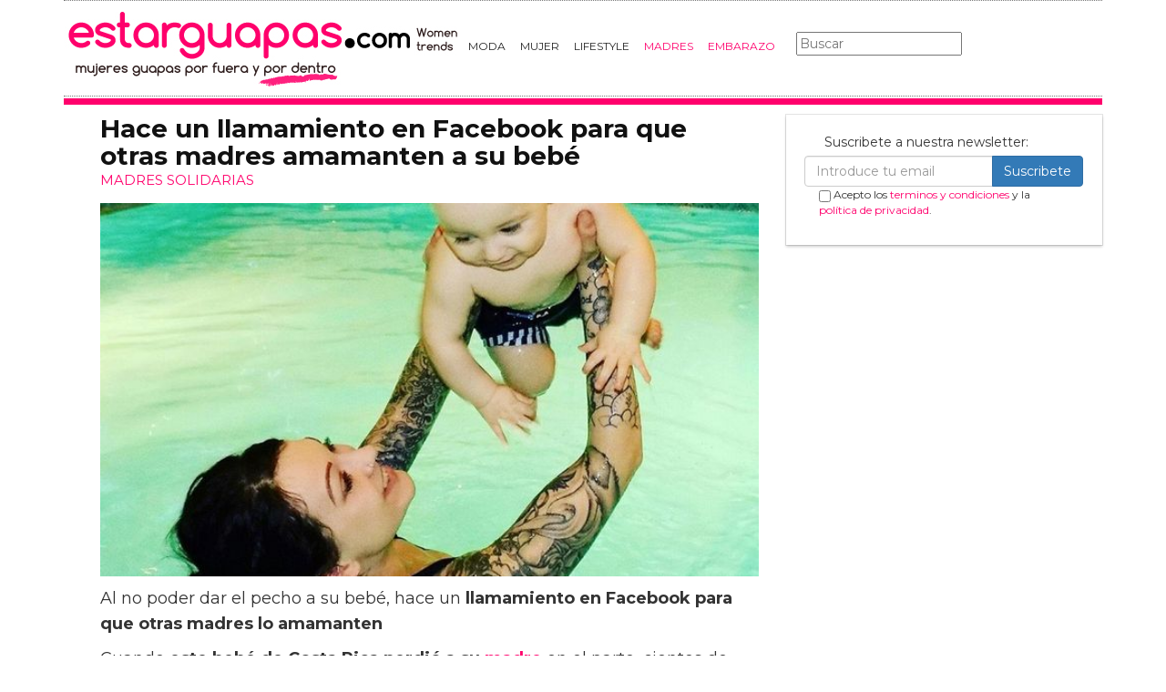

--- FILE ---
content_type: text/html; charset=utf-8
request_url: https://www.estarguapas.com/hace-un-llamamiento-en-facebook-para-que-otras-madres-amamanten-a-su-bebe
body_size: 9228
content:

<!DOCTYPE html>
<html lang="es">
    <head>
        <link rel="icon" type="image/png" href="/static/img/favicon.ico">
        <meta charset="utf-8">
        <title>Hace un llamamiento en Facebook para que otras madres amamanten a su bebé | Estarguapas</title>
        <meta name="geo.region" content="">
        <meta name="theme-color" content="#3c3c3c">
        <meta name="robots" content="max-image-preview:large">

	
        <meta name="google-signin-lient_id" content="9700954586-k6onrqu2i72uqccr560pdn96euc502vf.apps.googleusercontent.com">
        <script src="https://apis.google.com/js/platform.js?onload=renderButton" async defer></script>
        <script src="https://accounts.google.com/gsi/client" async defer></script>
        

        
        <link href='https://fonts.googleapis.com/css?family=Montserrat:400,700' rel='stylesheet' type='text/css'>
        <link rel="stylesheet" href="https://maxcdn.bootstrapcdn.com/bootstrap/3.3.5/css/bootstrap.min.css" integrity="sha512-dTfge/zgoMYpP7QbHy4gWMEGsbsdZeCXz7irItjcC3sPUFtf0kuFbDz/ixG7ArTxmDjLXDmezHubeNikyKGVyQ==" crossorigin="anonymous">
        <link rel="stylesheet" type="text/css" href="/static/css/base.css?v=3.9">
        <meta content="width=device-width, minimum-scale=1, maximum-scale=1" name="viewport">
        <meta name="format-detection" content="telephone=no">
        
        
        
        
        
    <link rel="stylesheet" type="text/css" href="/static/css/news.css?v=3.9" >
    <link rel="stylesheet" type="text/css" href="/static/css/lateral_news.css?v=3.9">
    <meta name="Description" content="💪🍏 Noticia: Hace un llamamiento en Facebook para que otras madres amamanten a su bebé . Al no poder dar el pecho a su beb&amp;eacute;, hace un llamamiento en Facebook para que otras madres lo amamanten&amp;nbsp;
Cuando este beb&amp;eacute; de Costa Rica perdi...">
    <meta name="Keywords" content="Hace un llamamiento en Facebook para que otras madres amamanten a su bebé">
    <meta property="og:site_name" content="Estarguapas">
    <meta property="og:title" content="Hace un llamamiento en Facebook para que otras madres amamanten a su bebé">
    <meta property="og:type" content="article">
    <meta property="og:image" content="https://www.estarguapas.com/pics/2016/04/pide_ayuda_para_amamantar_a_su_bebe.jpg">
    <meta property="og:url" content="https://www.estarguapas.com/hace-un-llamamiento-en-facebook-para-que-otras-madres-amamanten-a-su-bebe">
    <meta property="twitter:image" content="https://www.estarguapas.com/pics/2016/04/pide_ayuda_para_amamantar_a_su_bebe.jpg">
    
       
       
          <link rel="next" href="/hace-un-llamamiento-en-facebook-para-que-otras-madres-amamanten-a-su-bebe?p=2" >
       
    
    <link rel="canonical" href="https://www.estarguapas.com/hace-un-llamamiento-en-facebook-para-que-otras-madres-amamanten-a-su-bebe">
    
    <meta name="robots" content="index,follow" >
    
    

        <script>
           (function(i,s,o,g,r,a,m){i['GoogleAnalyticsObject']=r;i[r]=i[r]||function(){
           (i[r].q=i[r].q||[]).push(arguments)},i[r].l=1*new Date();a=s.createElement(o),
           m=s.getElementsByTagName(o)[0];a.async=1;a.src=g;m.parentNode.insertBefore(a,m)
           })(window,document,'script','//www.google-analytics.com/analytics.js','ga');
         
           ga('create', 'UA-18697816-5', 'auto');
           ga('require', 'displayfeatures');
           ga('send', 'pageview');
        </script>

        <!-- Google Tag Manager -->
        <script>(function(w,d,s,l,i){w[l]=w[l]||[];w[l].push({'gtm.start':
        new Date().getTime(),event:'gtm.js'});var f=d.getElementsByTagName(s)[0],
        j=d.createElement(s),dl=l!='dataLayer'?'&l='+l:'';j.async=true;j.src=
        'https://www.googletagmanager.com/gtm.js?id='+i+dl;f.parentNode.insertBefore(j,f);
        })(window,document,'script','dataLayer','GTM-W234BN');</script>
        <!-- End Google Tag Manager -->

        <script async src="https://pagead2.googlesyndication.com/pagead/js/adsbygoogle.js?client=ca-pub-4470182540755683" crossorigin="anonymous"></script>

        <link rel="manifest" href="/static/manifest.json">
        <script src="https://ajax.googleapis.com/ajax/libs/jquery/3.2.1/jquery.min.js"></script>
        <script src="/static/js/adserver.js?v=3.9"></script>


<script type="text/javascript" src="https://cache.consentframework.com/js/pa/39376/c/I5Q4O/stub"></script>
<script type="text/javascript" src="https://choices.consentframework.com/js/pa/39376/c/I5Q4O/cmp" async></script>
    </head>
    <body >
      <!-- Google Tag Manager (noscript) -->
      <noscript><iframe src="https://www.googletagmanager.com/ns.html?id=GTM-W234BN"
      height="0" width="0" style="display:none;visibility:hidden"></iframe></noscript>
      <!-- End Google Tag Manager (noscript) -->
    
    <div id="Skin-Antevenio">
      
      <div class="container">
      
        <div id="general">
            <div id="header">
            
                
                <div id="header_ads_top" >
                    
                </div>
                
                
                <nav class="navbar navbar-default">
                  <div class="container-fluid">
                    <div class="logobrand">
                       <a class="navbar-brand" href="/">
                        <img loading="lazy" class="imglogo" src="/static/img/estarguapas_logo.png" alt="Estarguapas - Belleza y cuidado personal" title="Estarguapas - Belleza y cuidado personal">
                       
                      </a>
                    </div>
                    <div class="navbar-header">
                      <button type="button" class="navbar-toggle collapsed" data-toggle="collapse" data-target="#bs-example-navbar-collapse-1" aria-expanded="false">
                        <span class="sr-only">Toggle navigation</span>
                        <span class="icon-bar"></span>
                        <span class="icon-bar"></span>
                        <span class="icon-bar"></span>
                      </button>
                    </div>

                    <div class="collapse navbar-collapse" id="bs-example-navbar-collapse-1">
                      <ul class="nav navbar-nav">
                          
                          <li>
                              
                                <a href="/category/moda" title="Moda">Moda</a>
                              
                          </li>
                          
                          <li>
                              
                                <a href="/category/mujer" title="Mujer">Mujer</a>
                              
                          </li>
                          
                          <li>
                              
                                <a href="/category/estilo-de-vida" title="LifeStyle">LifeStyle</a>
                              
                          </li>
                          
                          <li>
                              
                                <a href="https://www.soloparamadres.com" title="Madres" style="color:#FF006C" target="_blank">Madres</a>
                              
                          </li>
                          
                          <li>
                              
                                <a href="https://www.mujerfertil.es" title="Embarazo" style="color:#FF006C" target="_blank">Embarazo</a>
                              
                          </li>
                          
                      </ul>
                      <form class="navbar-form navbar-left" action="/" method="post"><input type='hidden' name='csrfmiddlewaretoken' value='Y14TvrndkLzn5pJsIG7w94Lhu1w34DiB4uF0SYnygDKOQuE5tEJpwQC7W7Ims5sK' />
                          <input type="text" name="searchbox" class="search-query span2" placeholder="Buscar" maxlength="100" required id="id_searchbox" />
                      </form>
                      </div>
                  </div>
                  
                </nav>
                
                
              </div>
              <img loading="lazy" src="/static/img/barra.jpg" class="barra_cab" title="barra head" alt="barra head">
            
            <div id="content" >
                
    
        
    <div id="header_medium" >
        
    </div>

        
          <div class="row">
            <div class="col-sm-12 col-md-12 left">
              <div class="row pgnext">
                <div class="col-sm-12 col-md-8 leftcontent">
                
    
    <article class="news" data-url="/hace-un-llamamiento-en-facebook-para-que-otras-madres-amamanten-a-su-bebe">
        <div class="news_head" id="224498">
            <div class="title_news"><h1>Hace un llamamiento en Facebook para que otras madres amamanten a su bebé</h1></div>
            <div class="subtitle_news">MADRES SOLIDARIAS</div>
        </div>
        
            <div class="description"><p><span><img loading="lazy" itemprop="image" title="pide ayuda para amamantar a su bebe" alt="pide ayuda para amamantar a su bebe" src="/pics/2016/04/pide_ayuda_para_amamantar_a_su_bebe.jpg" height="363" width="640" />Al no poder dar el pecho a su beb&eacute;, hace un <b>llamamiento en Facebook para que otras madres lo amamanten</b>&nbsp;</span></p>
<p><span>Cuando <b>este beb&eacute; de Costa Rica perdi&oacute; a su <a href="/tag/madre" title="madre">madre</a></b> en el parto, cientos de mujeres se organizaron para donar leche a su padre y que pudiera alimentarlo. En el caso de esta mujer, ha sido ella misma quien ha pedido a otras madres que est&eacute;n en periodo de lactancia, que le ayuden a alimentar a su hijo.&nbsp;</span></p>
<p><span><b>Ronja Wiedenbeck,</b> una madre brit&aacute;nica de 26 a&ntilde;os con un beb&eacute; de 11 meses, supo que no pod&iacute;a seguir dando el pecho a su hijo cuando le detectaron una enfermedad por la que necesitar&iacute;a someterse a un fuerte tratamiento a base de morfina. Cuando se vio obligada a empezar a alimentar a su hijo con un biber&oacute;n y vio que no lo toleraba, comenz&oacute; a desesperarse. As&iacute; que decidi&oacute; buscar otra soluci&oacute;n.</span></p><p>
            <div id="block_over_text_news">
              
            </div>
            <blockquote class="related_links_into"> 
              
              <a href="/polemica-por-la-foto-de-una-mujer-amamantando-al-hijo-de-una-amiga" title="polemica-por-la-foto-de-una-mujer-amamantando-al-hijo-de-una-amiga">Polémica por la foto de una mujer amamantando al hijo de una amiga</a> 
              
              <a href="/las-mayores-meteduras-de-pata-en-facebook" title="las-mayores-meteduras-de-pata-en-facebook">Las mayores meteduras de pata en Facebook </a> 
              
            </blockquote></p>
<p><span>Ronja utiliz&oacute; su perfil en la red social de Facebook para hacer un <b>llamamiento a otras madres</b> y pedirles que amamantaran a su beb&eacute; por ella, aunque fueran desconocidas. Sorprendentemente, su petici&oacute;n tuvo una acogida incre&iacute;ble. Aunque la madre se alegr&oacute; de que as&iacute; fuera, no pudo evitar llorar y sentir tristeza al saber que no ser&iacute;a ella la que amamantara a su beb&eacute;, pero sab&iacute;a que ten&iacute;a que buscar una soluci&oacute;n y por eso tom&oacute; esta decisi&oacute;n.&nbsp;</span></p>
<p><span>M&aacute;s de 1.000 madres han respondido a este <b>llamamiento en Facebook para que otras madres amamanten</b> a este beb&eacute;. Ronja asegura que no pod&iacute;a creerlo y que est&aacute; &ldquo;muy agradecida&rdquo; porque &ldquo;la ayuda entre las madres es incre&iacute;ble&rdquo;. &nbsp;</span></p></div>
        
    </article>
    <div class="categories">
      <p style="font-size:16px;font-weight:bold;">Categorías:</p>
      <ul>
        <li><a href="/category/mujer" title="Mujer" class="oscuro">Mujer</a></li><li><a href="/category/viral" title="Viral" class="oscuro">Viral</a></li>
      </ul>
    </div>
    <div class="share">
      <span>Comparte</span>
      <a href="https://www.facebook.com/sharer/sharer.php?display=popup&amp;u=https://www.estarguapas.com/hace-un-llamamiento-en-facebook-para-que-otras-madres-amamanten-a-su-bebe" target="_blank" rel="noopener" class="social social--facebook">
        <img loading="lazy" src="/static/img/facebook-share.png" alt="Compartir en Facebook" title="Compartir en Facebook">
      </a>
      <a href="https://twitter.com/intent/tweet?original_referer=https://www.estarguapas.com/hace-un-llamamiento-en-facebook-para-que-otras-madres-amamanten-a-su-bebe" target="_blank" rel="noopener" class="social social--twitter">
        <img loading="lazy" src="/static/img/twitter-share.png" alt="Compartir en Twitter" title="Compartir en Twitter">
      </a>
      <a href="whatsapp://send?text=https://www.estarguapas.com/hace-un-llamamiento-en-facebook-para-que-otras-madres-amamanten-a-su-bebe" target="_blank" rel="noopener" class="social social--whatsapp">
        <img loading="lazy" src="/static/img/whatsapp-share.png" alt="Compartir en WhatsApp" title="Compartir en WhatsApp">
      </a>
      <a href="mailto:?subject=Mira esta noticia de estarguapas.com&amp;body=https://www.estarguapas.com/hace-un-llamamiento-en-facebook-para-que-otras-madres-amamanten-a-su-bebe" target="_blank" rel="noopener" class="social social--mail">
        <img loading="lazy" src="/static/img/mail-share.png" alt="Compartir por email" title="Compartir por email">
      </a>
    </div>


    
    
        
            <div class="review_info">
                <div class="rating-box">
                    <p class="review_p"><span class="number-rating" content="3.43">¿Te gusta? ¡Puntúalo! </span></p>
                    <div class="stars-base">
                        <div class="stars-ini">
                            <div class="stars-fin" style="width:103px">
                            
                                <a class="stars-fin-5 start-hover" data-stars="5" rel="nofollow" title="5 / 5"></a>
                                <a class="stars-fin-4 start-hover" data-stars="4" rel="nofollow" title="4 / 5"></a>
                                <a class="stars-fin-3 start-hover" data-stars="3" rel="nofollow" title="3 / 5"></a>
                                <a class="stars-fin-2 start-hover" data-stars="2" rel="nofollow" title="2 / 5"></a>
                                <a class="stars-fin-1 start-hover" data-stars="1" rel="nofollow" title="1 / 5"></a>
                            
                            </div>
                        </div>
                    </div>
                    <p class="review_p2"><span class="number-count">7</span> votos</p>
                </div>
            </div>
            <div class="clearfix"></div>
        
        <div class="gallery" id="gallery_anchor">
            
              <b>Modelos promoviendo la lactancia</b>
              
                  <div itemscope itemtype="https://schema.org/ImageObject">
		      <div class="gallery_image_container">
                          <img loading="lazy" title="Modelos promoviendo la lactancia" alt="Modelos promoviendo la lactancia" src="/gallery/captura_de_pantalla_2015-04-24_a_la(s)_09.29.31.png" width="100%">
                          
                          <span class="imagen_next" onclick="location.href='/hace-un-llamamiento-en-facebook-para-que-otras-madres-amamanten-a-su-bebe?p=2'"></span><div class="paginator-link right-page-link" onclick="location.href='/hace-un-llamamiento-en-facebook-para-que-otras-madres-amamanten-a-su-bebe?p=2'">⟩</div>
                      </div>
                      
                  </div>
              
            
            <div class="gallery_counter">Imagen 1 de <span>10</span></div>
          

        </div>
	
    
    
    <div id="undergallery_news">
      
    </div>

    


    <b>Noticias relacionadas</b>
    <div class="row">
      <div class="col-xs-12 col-md-12">
        
      </div>
    </div>

    <div class="row">
    
        
        
            <div class="col-xs-12 col-sm-6 col-md-6 relateds">
                <div class="row">
                    <div class="col-sm-5 col-xs-5 col-md-5">
                      <div class="baim" onclick="location.href='/hace-un-llamamiento-en-internet-para-que-violen-a-la-nueva-novia-de-su-ex'" style="height:111px;background-size:cover;background-image:url(/pics/2016/07/pide_que_violen_a_la_novia_de_su_ex.jpg);">
                        
                      </div>
                    </div>
                    <div class="text_related col-sm-7 col-xs-7 col-md-7">
                         <div class="title_related"><a title="Hace un llamamiento en internet para que violen a la nueva novia de su ex" href="/hace-un-llamamiento-en-internet-para-que-violen-a-la-nueva-novia-de-su-ex">Hace un llamamiento en internet para que violen a la nueva novia de su ex</a></div>
                         <div class="date_right">21 Julio</div>
                    </div>
                </div>
            </div>
        
    
        
            <div class="col-xs-12 col-sm-6 col-md-6 relateds">
                <div class="row">
                    <div class="col-sm-5 col-xs-5 col-md-5">
                      <div class="baim" onclick="location.href='https://www.cromosomax.com/que-dice-la-biblia-sobre-la-homosexualidad-bueno-para-empezar-jesus-no-era-un-homofobo'" style="height:111px;background-size:cover;background-image:url(https://www.cromosomax.com/pics/2025/04/what-does-the-bible-say-about-homosexuality-well-for-starters-jesus-wasnt-a-homophobe.jpg);">
                        
                      </div>
                    </div>
                    <div class="text_related col-sm-7 col-xs-7 col-md-7">
                        <div class="title_related"><a rel="nofollow" title="¿Qué dice la Biblia sobre la homosexualidad? Bueno, para empezar, Jesús no era un homófobo" href="https://www.cromosomax.com/que-dice-la-biblia-sobre-la-homosexualidad-bueno-para-empezar-jesus-no-era-un-homofobo">¿Qué dice la Biblia sobre la homosexualidad? Bueno, para empezar, Jesús no era un homófobo</a></div>
                        <div class="date_right">10 Abril</div>
                    </div>
                </div>
            </div>
        
        
    
        
        
            <div class="col-xs-12 col-sm-6 col-md-6 relateds">
                <div class="row">
                    <div class="col-sm-5 col-xs-5 col-md-5">
                      <div class="baim" onclick="location.href='/por-que-mi-novio-le-pone-me-gusta-a-otras-chicas-en-facebook'" style="height:111px;background-size:cover;background-image:url(/pics/2016/11/novio_me_gusta_foto_facebook_chicas.jpg);">
                        
                      </div>
                    </div>
                    <div class="text_related col-sm-7 col-xs-7 col-md-7">
                         <div class="title_related"><a title="¿Por qué mi novio le pone me gusta a otras chicas en Facebook?" href="/por-que-mi-novio-le-pone-me-gusta-a-otras-chicas-en-facebook">¿Por qué mi novio le pone me gusta a otras chicas en Facebook?</a></div>
                         <div class="date_right">22 Noviembre</div>
                    </div>
                </div>
            </div>
        
    
        
        
            <div class="col-xs-12 col-sm-6 col-md-6 relateds">
                <div class="row">
                    <div class="col-sm-5 col-xs-5 col-md-5">
                      <div class="baim" onclick="location.href='/el-bebe-mopa-lo-ultimo-para-las-madres-mas-practicas'" style="height:111px;background-size:cover;background-image:url(/pics/2013/07/bebe_mopa.jpg);">
                        
                      </div>
                    </div>
                    <div class="text_related col-sm-7 col-xs-7 col-md-7">
                         <div class="title_related"><a title="El bebé mopa ¿lo último para las madres más prácticas? " href="/el-bebe-mopa-lo-ultimo-para-las-madres-mas-practicas">El bebé mopa ¿lo último para las madres más prácticas? </a></div>
                         <div class="date_right">12 Julio</div>
                    </div>
                </div>
            </div>
        
    
    </div>
    
      <div id="news_tags" class="row">
    <div class="col-md-4 col-xs-12"><a href="/tag/facebook" title="Facebook" class="oscuro">Facebook</a></div><div class="col-md-4 col-xs-12"><a href="/tag/bebe" title="Bebe" class="oscuro">Bebe</a></div><div class="col-md-4 col-xs-12"><a href="/tag/fotos-bebe" title="Fotos bebé" class="oscuro">Fotos bebé</a></div><div class="col-md-4 col-xs-12"><a href="/tag/video-bebe" title="Vídeo bebé" class="oscuro">Vídeo bebé</a></div><div class="col-md-4 col-xs-12"><a href="/tag/viral-bebe" title="Viral bebé" class="oscuro">Viral bebé</a></div><div class="col-md-4 col-xs-12"><a href="/tag/looks-madres" title="Looks madres" class="oscuro">Looks madres</a></div>
      </div>
    
    <div id="espacio" style="text-align: center;margin-bottom:100px;"><img loading="lazy" src="/static/img/egflecha2.gif" width="100%"></div>
    <script>
      $.fn.isInViewport = function() {
          var elementTop = $(this).offset().top;
          var elementBottom = elementTop + $(this).outerHeight();
      
          var viewportTop = $(window).scrollTop();
          var viewportBottom = viewportTop + $(window).height();
      
          return elementBottom > viewportTop && elementTop < viewportBottom;
      }; 
      $(window).on('resize scroll', function() {
        if ($('#224498').isInViewport() && window.location.pathname != "/hace-un-llamamiento-en-facebook-para-que-otras-madres-amamanten-a-su-bebe") {
	  window.location.href = 'hace-un-llamamiento-en-facebook-para-que-otras-madres-amamanten-a-su-bebe';
        }
      });
    </script>
    <div id="header_ads_bottom">
         
    </div>
    


                </div>
                <div class="col-sm-12 col-md-4 rightcontent">
                  <div class="sigueme">
                    <div class="share-block">
                      <form id="envio_newsletter">
                        <input type='hidden' name='csrfmiddlewaretoken' value='Y14TvrndkLzn5pJsIG7w94Lhu1w34DiB4uF0SYnygDKOQuE5tEJpwQC7W7Ims5sK' />
                        <p class="info_subcribete">Suscribete a nuestra newsletter:</p>
                        <div class="row">
                          <div class="col-sm-12">
                            <div class="input-group">
                              <input type="email" name="email_newsletter" placeholder="Introduce tu email" class="form-control" required id="id_email_newsletter" /><span class="input-group-btn"><button class="btn btn-primary" id="button-nl" type="submit" value="Suscribete">Suscribete</button></span>
                            </div>
                          </div>
                        </div>
                        <p class="info_terminos"><input type="checkbox" name="confirm_laws" required id="id_confirm_laws" /> Acepto los <a href="https://www.trendingttopics.com/avisolegal" rel="nofollow" title="privacidad" target="_blank">terminos y condiciones</a> y la <a href="https://www.trendingttopics.com/avisolegal" rel="nofollow" title="privacidad" target="_blank">política de privacidad</a>.</p>
                      </form>
                    </div>
		    
		            <div id="publi_lateral">
                      
                    </div>
                  </div>
                </div>
              </div>
            </div>
          </div>
                    
        
        
   
    

            </div>
	    
<div class="scrpt">



    <script>
        $(document).ready(function() {
           var win = $(window);
           var flag = true;
           $(window).scroll(function(){
           //if ($(document).height() - win.height() == win.scrollTop() && flag){
           $('.irobanews').css({"height":win.height()});
           if (flag && $('#footer').isInViewport()) {
               flag = false;
               $('.loader').show();
	       $('#Anteread').remove();
               if ($(window).width() > 991){
	           $('.sigueme').remove();
               }
               $.ajax({
                   url: '/290543-la-nueva-revolucion-beauty-los-hongos-que-estan-cambiando-la-piel-el-animo-y-la-energia-de-las-mujeres',
                   dataType: 'html',
                   success: function(response) {
                     window.location.href = '/290543-la-nueva-revolucion-beauty-los-hongos-que-estan-cambiando-la-piel-el-animo-y-la-energia-de-las-mujeres';
                   }
               });
            }
          });
        });
$.each($('.adserver-224498'), function(index, offer) {
    registerPrint(offer);
}); 
    </script>
</div>

            
            <footer id="footer">
                <a title="Publicidad" rel="nofollow" href="https://www.trendingttopics.com/publicidad">PUBLICIDAD</a>&nbsp;&nbsp;&nbsp;&nbsp;
                <a title="Colabora" rel="nofollow" href="https://www.trendingttopics.com/colabora">COLABORA</a>&nbsp;&nbsp;&nbsp;&nbsp;
                <a title="Aviso legal" rel="nofollow" href="https://www.trendingttopics.com/avisolegal">AVISO LEGAL</a>&nbsp;&nbsp;&nbsp;&nbsp;
                <a title="Contacto" rel="nofollow" href="https://www.estarguapas.com/1-contacto">CONTACTO</a>&nbsp;&nbsp;&nbsp;&nbsp;
                <a title="Belleza" href="https://www.estarguapas.com/belleza/">Belleza</a>&nbsp;&nbsp;&nbsp;&nbsp;
                <a title="Calzado" href="https://www.estarguapas.com/calzado/">Calzado</a>&nbsp;&nbsp;&nbsp;&nbsp;
                <a title="Ropa" href="https://www.estarguapas.com/ropa/">Ropa</a>&nbsp;&nbsp;&nbsp;&nbsp;
                Copyright 2026 Estarguapas <img loading="lazy" style="float:right;margin-top:-11px" height="35" width="201" title="Trending Topics" alt="Trending Topics" src="https://www.trendingttopics.com/static/img/logoTT35.png">

                

            </footer>
        </div>
      </div>
    </div>

        <script src="https://www.gstatic.com/firebasejs/4.9.1/firebase.js"></script>
        <script>
          // Initialize Firebase
          var config = {
            apiKey: "AIzaSyAvxwgz2PIeRMYtuIQCEye5FSIBHgE4x7Y",
            authDomain: "estarguapas-b1e67.firebaseapp.com",
            databaseURL: "https://estarguapas-b1e67.firebaseio.com",
            projectId: "estarguapas-b1e67",
            storageBucket: "estarguapas-b1e67.appspot.com",
            messagingSenderId: "386395162390"
          };
          firebase.initializeApp(config);
        </script>
        <script src="https://www.gstatic.com/firebasejs/4.9.1/firebase-messaging.js"></script>

        <script src="https://maxcdn.bootstrapcdn.com/bootstrap/3.3.5/js/bootstrap.min.js" integrity="sha512-K1qjQ+NcF2TYO/eI3M6v8EiNYZfA95pQumfvcVrTHtwQVDG+aHRqLi/ETn2uB+1JqwYqVG3LIvdm9lj6imS/pQ==" crossorigin="anonymous"></script>
        <script src="/static/js/base.js?v=3.9"></script>

        <script>reqPermissionNouser();</script>

        
        <script src="/static/js/base_lateral.js?v=3.9"></script>
        <script src="/static/js/newsletter.js?v=3.9"></script>
        
        
        <div id="g_id_onload"
          data-client_id="9700954586-k6onrqu2i72uqccr560pdn96euc502vf.apps.googleusercontent.com"
          data-context="signin"
          data-login_uri="https://www.estarguapas.com/register_google/"
          data-ux-mode="popup"
          data-auto_prompt="true">
        </div>
        


       
        
    <script type="application/ld+json">
        {
          "@context": "https://schema.org",
          "@type": "Article",
          "mainEntityOfPage": {
            "@type": "WebPage",
            "@id": "https://www.estarguapas.com/hace-un-llamamiento-en-facebook-para-que-otras-madres-amamanten-a-su-bebe"
          },
          
          "image":{
              "@type": "ImageObject",
              "url": "https://www.estarguapas.com/pics/2016/04/pide_ayuda_para_amamantar_a_su_bebe.jpg",
              "height": 371,
              "width": 654,
              "caption": "hace-un-llamamiento-en-facebook-para-que-otras-madres-amamanten-a-su-bebe"
          },
           
          "headline": "Hace un llamamiento en Facebook para que otras madres amamanten a su bebé",
          "url": "https://www.estarguapas.com/hace-un-llamamiento-en-facebook-para-que-otras-madres-amamanten-a-su-bebe",
          "inLanguage": "es",
          "thumbnailUrl":"",
          "datePublished": "2016-04-15T15:28:08+02:00",
          "dateModified": "2023-01-12T16:50:07+01:00",
          "author": {
            "@type": "Person",
            "name": "Tania León"
          },
          "publisher": {
            "@type": "Organization",
            "name": "Estarguapas",
            "logo": {
              "@type": "ImageObject",
              "url": "https://www.estarguapas.com/static/img/estarguapas_logo.png",
              "width": 273,
              "height": 60
            }
          },
          "description": "Al no poder dar el pecho a su beb&amp;eacute;, hace un llamamiento en Facebook para que otras madres lo amamanten&amp;nbsp;
Cuando este beb&amp;eacute; de Costa Rica perdi&amp;oacute; a su madre en el parto, cientos de mujeres se organizaron para donar leche a su padre y que pudiera alimentarlo. En el caso de esta mujer, ha sido ella misma quien ha pedido a otras madres que est&amp;eacute;n en periodo de lactancia, que le ayuden a alimentar a su hijo.&amp;nbsp;
Ronja Wiedenbeck, una madre brit&amp;aacute;nica de 26 a&amp;ntilde;os con un beb&amp;eacute; de 11 meses, supo que no pod&amp;iacute;a seguir dando el pecho a su hijo cuando le detectaron una enfermedad por la que necesitar&amp;iacute;a someterse a un fuerte tratamiento a base de morfina. Cuando se vio obligada a empezar a alimentar a su hijo con un biber&amp;oacute;n y vio que no lo toleraba, comenz&amp;oacute; a desesperarse. As&amp;iacute; que decidi&amp;oacute; buscar otra soluci&amp;oacute;n.
Ronja utiliz&amp;oacute; su perfil en la red social de Facebook para hacer un llamamiento a otras madres y pedirles que amamantaran a su beb&amp;eacute; por ella, aunque fueran desconocidas. Sorprendentemente, su petici&amp;oacute;n tuvo una acogida incre&amp;iacute;ble. Aunque la madre se alegr&amp;oacute; de que as&amp;iacute; fuera, no pudo evitar llorar y sentir tristeza al saber que no ser&amp;iacute;a ella la que amamantara a su beb&amp;eacute;, pero sab&amp;iacute;a que ten&amp;iacute;a que buscar una soluci&amp;oacute;n y por eso tom&amp;oacute; esta decisi&amp;oacute;n.&amp;nbsp;
M&amp;aacute;s de 1.000 madres han respondido a este llamamiento en Facebook para que otras madres amamanten a este beb&amp;eacute;. Ronja asegura que no pod&amp;iacute;a creerlo y que est&amp;aacute; &amp;ldquo;muy agradecida&amp;rdquo; porque &amp;ldquo;la ayuda entre las madres es incre&amp;iacute;ble&amp;rdquo;. &amp;nbsp;",
          
          "articleSection":["Mujer","Viral"],
          "pageStart":"1",
	  "pageEnd":"10",
          "sameAs": [
              "https://www.facebook.com/EstarGuapas/",
              "https://twitter.com/EstarGuapas",
              "https://www.instagram.com/estarguapas/",
              "https://www.youtube.com/user/estarguapascom"
          ]
        }
    </script>
      <script>
          function resize_native(vari){
            if ($(window).width() < 992){
              $(vari).attr('height',$(vari).width() * 8 * 0.85) 
            }else{
              $(vari).attr('height',$(vari).width() * 0.90)     
            }
          }
      </script>
   <script src="/static/js/news.js?v=3.9"></script>
   

    </body>
</html>


--- FILE ---
content_type: text/html; charset=utf-8
request_url: https://www.google.com/recaptcha/api2/aframe
body_size: 267
content:
<!DOCTYPE HTML><html><head><meta http-equiv="content-type" content="text/html; charset=UTF-8"></head><body><script nonce="c5IjAgzdGGA_WIcg8X3m7A">/** Anti-fraud and anti-abuse applications only. See google.com/recaptcha */ try{var clients={'sodar':'https://pagead2.googlesyndication.com/pagead/sodar?'};window.addEventListener("message",function(a){try{if(a.source===window.parent){var b=JSON.parse(a.data);var c=clients[b['id']];if(c){var d=document.createElement('img');d.src=c+b['params']+'&rc='+(localStorage.getItem("rc::a")?sessionStorage.getItem("rc::b"):"");window.document.body.appendChild(d);sessionStorage.setItem("rc::e",parseInt(sessionStorage.getItem("rc::e")||0)+1);localStorage.setItem("rc::h",'1768894811493');}}}catch(b){}});window.parent.postMessage("_grecaptcha_ready", "*");}catch(b){}</script></body></html>

--- FILE ---
content_type: text/css
request_url: https://www.estarguapas.com/static/css/news.css?v=3.9
body_size: 9026
content:
a{color:#ff006c;}
#title_news{text-align:left;}
h1{font-size:28px;margin-top:0;color:#111;margin-bottom:1px;font-weight: bold;}
h2{font-size: 16px;display: inline;font-weight: normal;line-height:17.2px;}
h3{font-size: 13px;font-weight:bold;line-height:16px;}
.description h2{font-size: 24px;color: #ff006c;font-weight: bold;padding: 20px 0 0 0;display: block;}
#publi_lateral{text-align:center;vertical-align:middle;}
.baim{cursor:pointer;}
.paginator-link {cursor:pointer;text-decoration: none;position: absolute;width:50px;top: 50%;background-color:rgba(255,0,108,0.5) ;margin-top: -55px;border: 1px solid white;font-size: 50px;padding: 20px 3px 32px;color: white;}
.right-page-link {right: 25px;}
.relateds{min-height:125px;}
.left-page-link {left: 25px;}
.boton-comentar{display:inline-block;vertical-align:bottom;margin-right:5px;}
.boton-comentar:hover{cursor:pointer;}
.sharethis-inline-share-buttons{display:inline-block !important;}
.title_news{font-size:18px;text-align:left;}
.title_news a{color:#000 !important;}
.subtitle_news{color:#FF006C;font-size:15px;text-align:left;}
.date_news{color:#585858;font-size:12px;text-align:left;}
#author{color:#000;}
.news_head{margin-bottom:10px;}
.like{text-align:left;}
.twitter{background: url('/static/img/siguenostwitter.png');padding-top:32px;margin-bottom:10px;text-align:left;}

.right_news{margin-top:15px;width:316px;padding:0;}
.title_right{font-size:16px;}
.title_right a{color:#000 !important;}
.date_right{color:#585858;font-size:12px;}
.date_right span{color:#FF006C;}
img.noticias_portada{width:100%;margin: 5px 10px 0 -2px;}
.today_news{text-align:center;margin:0 15px 15px 6px;}
.today_news span{font-size:28px;color:#FF006C;}
.col-adjust{padding:0;}
.col-adjust .related_news{margin-top:15px;width:100%;}
.col-adjust .img_related{display:block;border:none;padding:1px;height:auto;}
.col-adjust .img_related img{width:208px;margin:auto;text-align:center;height:208px;display:block;}
.col-adjust .text_related{width:209px;border-left:1px solid #ccc;border-bottom:1px solid #ccc;border-right:1px solid #ccc;padding:6px 10px;min-height:105px;display:block;margin:auto;}
.col-adjust .text_related h3{margin-top:3px;margin-bottom:4px;}


.gallery_counter{color:#FF006C;font-size:20px;text-align:center;}
.gallery{text-align:center;margin-bottom:10px;margin-top:10px;}
.gallery .description{border: 1px solid #777;margin:-1px 2px 0 1px;padding:3px 7px;font-weight: bold;text-align: center;color: #333;box-shadow: 1px 1px 1px #777;}
.pager{display:block;}
.pager.pager-first {margin-bottom:5px;margin-top:5px;}
.pager a{color:#FF006C;font-weight: bold; font-size: 14px;border-color:#bbb;}
.pager .previous,.pager .go_back_news,.pager .next{width: 32%;display: inline-block;vertical-align:top;}
.pager .previous a,.pager .next a{background-color: #FF006C; color: rgb(255, 255, 255); border: 0px none;}
.pager .previous a:hover,.pager .next a:hover{color:#FF006C; box-shadow: 0px 0px 0px #bbb;}

.gallery_image_container{position:relative;}
.gallery_image_container > span{width:50%;position:absolute;top:0px;height:100%;cursor:pointer;}
.gallery_image_container .imagen_previous{left:0px;}
.gallery_image_container .imagen_next{right:0px;}
.gallery_image_container .previous_imagen_chevron{position:absolute;top:50%;margin-top:-89px;font-size:125px;left:15px;color:#000;opacity:0.4;padding:0;background: rgba(255,255,255,0.5);height:180px;line-height:152px;}
.gallery_image_container .next_imagen_chevron{position:absolute;top:50%;margin-top:-89px;font-size:125px;right:15px;color:#000;opacity:0.4;padding:0;background: rgba(255,255,255,0.5);height:180px;line-height:152px;}

#news_tags{font-size:95%;margin-bottom:7px;}
.categories li a{font-size: 16px;padding: 5px 20px;background-color: #fff;color: #6e0068;margin: 5px;display: inline-block;border-radius: 15px;border: solid 1px #6e0068;}
.categories li{display:inline-block;}
#news_cats{font-size:95%;margin-top:7px;}
#news_tags a h2{font-size:95%;}
.related_links_into a{font-size: 16px; display: block; margin: 10px 0;}
.related_links_into a h3{font-size: 16px;font-weight: normal;}

.btn-comment {
    background-color: #FF006C;
    background-image: -moz-linear-gradient(center top , #FF556C, #FF006C);
    background-image: -moz-linear-gradient(top, #FF556C, #FF006C);
    background-image: -ms-linear-gradient(top, #FF556C, #FF006C);
    background-image: -webkit-gradient(linear, 0 0, 0 100%, from(#FF556C), to(#FF006C));
    background-image: -webkit-linear-gradient(top, #FF556C, #FF006C);
    background-image: -o-linear-gradient(top, #FF556C, #FF006C);
    background-image: linear-gradient(top, #FF556C, #FF006C);
    background-repeat: repeat-x;
    filter: progid:DXImageTransform.Microsoft.gradient(startColorstr='#FF556C', endColorstr='#FF006C', GradientType=0);
    color: white;
    display: inline-block;
    padding: 0 10px;
    vertical-align: super;
}
.btn-comment:hover {
    background-color: #FF006C;
}

.imagen_distorsionada{background-color: black; filter: blur(1px) grayscale(100%) contrast(1.1);-webkit-filter: blur(1px) grayscale(100%) contrast(1.1);}
.menu_gallery_finished{top: 50%; position: absolute; text-align: center; width: 91%; margin: -91px auto auto 27px; display: block; background-color: rgba(235, 235, 235, 0.85); padding: 20px 0px;}
.menu_gallery_finished > div{display:inline-block;width:32%;padding:5px 14px;box-sizing:border-box;vertical-align:middle;}
@-webkit-keyframes myfirst {
    from {transform: rotate(0deg);}
    to {transform: rotate(360deg);}
}
@keyframes myfirst {
    from {transform: rotate(0deg);}
    to {transform: rotate(360deg);}
}
.repeat_gallery{display:block;width:39%;margin: auto;margin-bottom: 10px;border-radius: 49px;background-color: white;padding: 7px;animation: myfirst 5s infinite;-webkit-animation: myfirst 3s infinite;}
.gallery_related img{width:100%}
.gallery_related p{font-weight: bold;font-size: 14px;}

.rating-box{display:inline-block;margin-left: 0px;}
.number-rating{font-size:13px;}
#number-count{font-size: 22px; font-weight: bold; font-family: Courier New;}
.review_p{display: inline-block;margin: 0 12px 0 8px;vertical-align:3px}
.review_p2{display: inline-block; margin-bottom: 0; font-size: 11px; margin-left: 9px; vertical-align:3px}
.stars-base{display:inline-block;margin:-2px 0 -8px;margin:-2px 0 -8px;border-radius:4px;}
.stars-ini{background: url("/static/img/stars30.gif") repeat-x scroll 0 0 transparent;width: 150px;height: 30px;}
.stars-fin{background: url("/static/img/stars30.gif") repeat-x scroll 0 -30px transparent;width: 0;height: 30px;position: relative;top:0;left:0;}
.stars-fin-1{width: 30px;}
.stars-fin-2{width: 60px;}
.stars-fin-3{width: 90px;}
.stars-fin-4{width: 120px;}
.stars-fin-5{width: 150px;}
.start-hover{background: none repeat scroll 0 0 transparent !important;border: 0 none !important;cursor: pointer;display: block;position: absolute;text-decoration: none;left: 0;top: 0;height: 30px;}
.start-hover:hover{background: url("/static/img/stars30.gif") repeat-x scroll 0 -60px transparent !important;}
.reviews{display:inline;vertical-align: 3px;font-size:11px;}
.review_info{border:1px solid rgb(0, 0, 0); border-radius:3px; margin:0px auto 20px; padding:4px 7px; width:78%;background-color:#000;font-weight:bold;color:#fff}
.btn-review{margin-top: -2px;margin-right: -4px;padding: 3px 10px 4px;background-color: #FF006C;background-image: none;box-shadow: 0px 0px 1px 1px;margin-left:15px;float:right;}

.nad-template .img_right img{width: 100%;}
.description{font-size:18px;}
.description blockquote {border-left: 5px solid #e2001a;padding: 1px 20px 10px;}
.description img {margin-top:5px; margin-bottom:10px; width: 100%;height:auto;}
.description p{font-size:18px;margin-bottom:10px;line-height:28px;}
.description li{font-size:18px;margin-bottom:10px;line-height:28px;}

@media (min-width: 991px) {
.left{padding-left:55px;}
.share{border-top: solid 1px #555;border-bottom: solid 1px #555;padding: 20px 0;}
.share a{margin:0 10px;}
.share span{font-size: 18px;margin-left: 30px;}
.title_related{font-size:14px;font-weight:bold;}
#espacio{margin-top: 400px;}
}
@media (max-width: 990px) {
.description img {width:100%;}
.description object{width:100% !important;height:250px !important;}
.news object{width:100% !important;height:250px !important;}
.news img{width:100% !important}
.share{border-top: solid 1px #555;border-bottom: solid 1px #555;padding: 20px 0;}
.share a{margin:0 5px;}
.share span{font-size: 16px;}
.title_related{font-size:16px;font-weight:bold;}
.share img{width:40px;}
}

.text_related{text-align:left;vertical-align:top;}
.text_related h3{margin-top:3px;margin-bottom:2px}
.text_related h2{margin-top:3px;margin-bottom:2px}
.title_related{font-size:13px;font-weight:bold;}
.title_related a{color:#000 !important;}
.text_right{display:inline-block;width:300px;text-align:left;vertical-align:top;}
.img_related{display:inline-block;border:1px solid #BDBDBD;padding:1px;width:100%}
.related_news{margin-top:15px;}
.related_news img{width:100%}



--- FILE ---
content_type: text/plain
request_url: https://www.google-analytics.com/j/collect?v=1&_v=j102&a=674733124&t=pageview&_s=1&dl=https%3A%2F%2Fwww.estarguapas.com%2Fhace-un-llamamiento-en-facebook-para-que-otras-madres-amamanten-a-su-bebe&ul=en-us%40posix&dt=Hace%20un%20llamamiento%20en%20Facebook%20para%20que%20otras%20madres%20amamanten%20a%20su%20beb%C3%A9%20%7C%20Estarguapas&sr=1280x720&vp=1280x720&_u=IGBAgEABAAAAACAAI~&jid=426714710&gjid=302333172&cid=1875156095.1768894801&tid=UA-18697816-5&_gid=1704013245.1768894801&_slc=1&z=1715127594
body_size: -451
content:
2,cG-MSMJJBB346